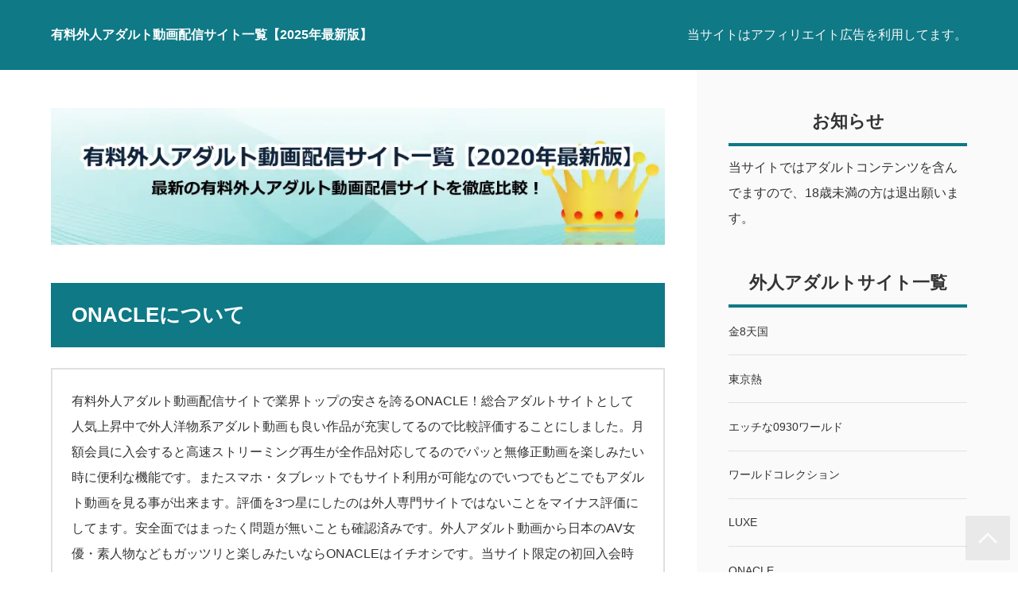

--- FILE ---
content_type: text/html
request_url: https://poltenhodder.com/onacle/
body_size: 2936
content:
<!doctype html>
<html lang="ja" dir="ltr">
<head prefix="og: https://ogp.me/ns#">
<meta charset="Shift_JIS">
<meta name="viewport" content="width=device-width, initial-scale=1">
<title>ONACLEの入会退会・料金・システム一覧</title>
<meta name="keywords" content="ONACLE,有料,外人,無修正動画">
<meta name="description" content="有料外人アダルト動画を配信するONACLEは月額定額料金制で視聴制限無しの安全性抜群な有料アダルトサイトです。総合アダルトサイトとして人気急上昇中で外人洋物系動画も良い作品が多いので評価対象にしました。安くて安心して無修正動画を入手したい方にオススメ！">
<link rel="preconnect" href="https://fonts.googleapis.com">
<link rel="preconnect" href="https://fonts.gstatic.com" crossorigin>
<link href="https://fonts.googleapis.com/css2?family=Noto+Sans+JP:wght@400;500;700&display=swap" rel="stylesheet" class="w_fnt" media="print">
<link href="https://fonts.googleapis.com/css2?family=Poppins:ital,wght@0,400;0,500;0,600;0,700;1,400;1,500;1,600;1,700&display=swap" rel="stylesheet" class="w_fnt" media="print">
<link rel="stylesheet" href="../styles.css?20260101145520">
<meta property="og:url" content="https://poltenhodder.com/onacle/">
<meta property="og:type" content="article">
<meta property="og:title" content="ONACLEの入会退会・料金・システム一覧">
<meta property="og:description" content="有料外人アダルト動画配信では無修正動画を合法的に保存出来ます。">
<meta property="og:site_name" content="有料外人アダルト動画配信サイト一覧【2025年最新版】">
<meta property="og:image" content="https://poltenhodder.com/img/dummy.png">
<link rel="stylesheet" href="../css/partsstyles.css?20260101145520" media="print" onload="this.media='all'">
<link rel="alternate" type="application/rss+xml" title="RSS" href="https://poltenhodder.com/rss.xml" />
<link rel="alternate" media="only screen and (max-width: 640px)" href="https://poltenhodder.com/onacle/" />
</head>
<body data-color="clr-base clr-main clr-accent" id="body" data-page="category" data-column="col2" data-header="" data-main-header="true" data-main="" data-main-footer="" data-menu="" data-rmenu="" data-footer="" data-headerimg-type="" data-headerimg-img="true" data-headerimg-title="false" data-headerimg-desc="false" data-headerimg-item="false" data-headerimg-meta="false" data-headerimg-img-sp="true" data-headerimg-title-sp="false" data-headerimg-desc-sp="false" data-headerimg-item-sp="false" data-headerimg-meta-sp="false" data-topslider="false">
<div id="wrap">
<header id="header">
<div class="container">
<div id="logo-wrap">
<div id="logo"><span class="logotext">有料外人アダルト動画配信サイト一覧【2025年最新版】</span></div>
<button id="spmenu-btn" aria-label="menu"><span>menu</span></button>
</div>
<div id="spmenu">
<div id="header-wrap">
<div id="header-menu">
</div>
<div id="space7" class="freespace">
<div class="space-box">
<div class="space-body"><p>当サイトはアフィリエイト広告を利用してます。</p></div>
</div>
</div>
</div>
</div>
</div>
</header>
<div id="contents">
<div class="inner">
<div id="main-header">
<div id="headerimg">
<div class="headerimg-img"><picture id="header-view"><img src="../img/header.jpg" alt="ONACLEの入会退会・料金・システム一覧" class="img-header" /></picture></div>
<div class="headerimg-inner">
<div class="headerimg-txt">
<div class="headerimg-meta">
</div>
</div>
</div>
</div>
</div>
<main id="main">
<section id="text1-section">
<h2>ONACLEについて</h2>
<div id="text1" class="txt-body">
<div class="nmlbox"><p>有料外人アダルト動画配信サイトで業界トップの安さを誇るONACLE！総合アダルトサイトとして人気上昇中で外人洋物系アダルト動画も良い作品が充実してるので比較評価することにしました。月額会員に入会すると高速ストリーミング再生が全作品対応してるのでパッと無修正動画を楽しみたい時に便利な機能です。またスマホ・タブレットでもサイト利用が可能なのでいつでもどこでもアダルト動画を見る事が出来ます。評価を3つ星にしたのは外人専門サイトではないことをマイナス評価にしてます。安全面ではまったく問題が無いことも確認済みです。外人アダルト動画から日本のAV女優・素人物などもガッツリと楽しみたいならONACLEはイチオシです。当サイト限定の初回入会時に使える割引クーポンも是非ご活用下さい。</p>
<p>&nbsp;</p>
<p><s>【クーポンコード】</s><br><s>A17610CONA4A-E382-20151231-19597@ONA4A</s></p>
<p>&nbsp;</p>
<p><span style="color:#FF0AF3">オナクルは現在サイト更新が停止してるため、当サイトでは安全性を考慮し、リンクを削除してます。</span></p>
<p>&nbsp;</p>
</div>
<h3>ONACLEのシステム一覧</h3>
<div class="nmlbox"><h4>料金プラン</h4>
<p>【一般会員】<br>30日：$28</p>
<p>&nbsp;</p>
<p>【VIP会員】<br>90日：$80<br>180日：$150<br>360日：$280</p>
<p>&nbsp;</p>
<p>当サイト限定の最大40%OFF割引クーポン！<br>クーポンコード：A17610CONA4A-E382-20151231-19597@ONA4A</p>
<p>&nbsp;</p>
<h4>動画本数</h4>
<p>約12,000本</p>
<p>&nbsp;</p>
<h4>新作追加更新頻度</h4>
<p>3本以上/日</p>
<p>&nbsp;</p>
<h4>ダウンロード転送量</h4>
<p>全会員：5GB/日</p>
<p>&nbsp;</p>
<h4>利用可能なクレジットカード</h4>
<p>VISA、Master Card、JCB、American Express</p>
<p>&nbsp;</p>
<h4>支払い決済表記</h4>
<p>クレジットカードの支払い明細書には、「TMP cs@tmpbill.com」、「tmp3105250325」、「magic.net」、「Business Trend Systems」のいずれかが記載されます。ONACLEやアダルトサイトと一切表記されません。</p>
<p>&nbsp;</p>
<h4>サイトの安全性</h4>
<p>クレジットカード情報は、128bitの暗号化処理により安全に送信されます。第三者にその情報が盗み見られる心配はありません。</p>
<p>&nbsp;</p>
<h4>視聴制限（DRM)</h4>
<p>なし（ダウンロードした動画は退会後も視聴可能です）</p>
<p>&nbsp;</p>
<h4>ダウンロードした動画の再生方法</h4>
<p>【Windows】<br>Windows OSに標準でインストールされている「Windows Media Player(ver.7以上）」でムービー再生可能ですので、専用再生ソフトのダウンロード等は必要ありません。</p>
<p>&nbsp;</p>
<p>【Macintosh】<br>Macでの再生はフリーソフトのVLCで再生出来ます。</p>
<p>&nbsp;</p>
<h4>退会方法</h4>
<p>ONACLEは自動継続方式となってます。<br>退会する場合は、MYページより退会手続きを行って下さい。<br>尚、退会手続きを行った時点で会員期間満了となります。</p>
</div>
</div>
</section>
</main>
<div id="main-footer">
<div class="categorylist">
<ul class="category_ul">
</ul>
</div>
</div>
<aside id="menu">
<div id="space3" class="freespace">
<div class="space-box">
<div class="title"><span>お知らせ</span></div>
<div class="menubox">当サイトではアダルトコンテンツを含んでますので、18歳未満の方は退出願います。</div>
</div>
</div>
<nav class="menuboxlist">
<div class="menubox">
<div class="title"><span>外人アダルトサイト一覧</span></div>
<div class="menulist"><ul class="sitemenu">
<li><a href="../kinpatitengoku/"><span>金8天国</span></a></li>
<li><a href="../tokyohot/"><span>東京熱</span></a></li>
<li><a href="../h0930wmain/"><span>エッチな0930ワールド</span></a></li>
<li><a href="../worldcollectionmain/"><span>ワールドコレクション</span></a></li>
<li><a href="../luxemain/"><span>LUXE</span></a></li>
<li><a href="../onacle/"><span>ONACLE</span></a></li>
</ul></div>
</div>
</nav>
</aside>
</div>
</div>
<div id="pagetop"><a href="#body"></a></div>
<div id="siteNavi"><ul itemscope itemtype="http://schema.org/BreadcrumbList" class="siteNavi_ul">
<li itemprop="itemListElement" itemscope itemtype="http://schema.org/ListItem"><a itemprop="item" href="../"><span itemprop="name">有料外人アダルト動画配信サイト トップページ</span></a><meta itemprop="position" content="1" /></li>
<li><span>ONACLE</span></li>
</ul></div>
<footer id="footer">
<div class="inner">
<nav id="footer-menu">
<ul class="footer-menu_ul">
</ul>
</nav>
<small id="copy">&copy; 2026 有料外人アダルト動画配信サイト一覧【2025年最新版】.</small>
</div>
</footer>
</div>
<script src="../js/siema.min.js"></script>
<script src="../js/config.js"></script>
<script>
var ele = document.getElementsByClassName('w_fnt');
for (var i = 0, len = ele.length; i < len; i++) {ele[i].media = 'all';}
</script>
<script src="https://cdn.jsdelivr.net/npm/lazyload@2.0.0-rc.2/lazyload.js"></script>
<script>lazyload();</script>
</body>
</html>